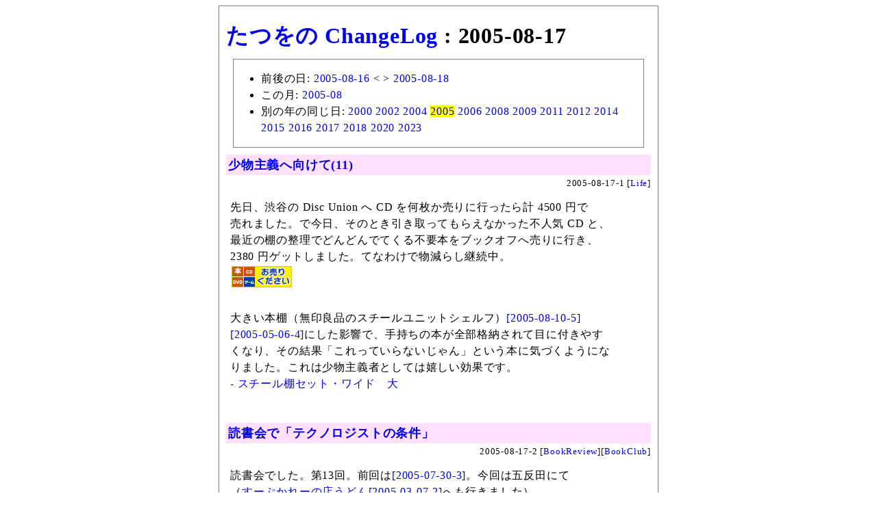

--- FILE ---
content_type: text/html; charset=utf-8
request_url: https://chalow.net/list/2005/08/17/
body_size: 8208
content:
<html lang="ja">
<head>
<meta http-equiv="Content-Type" content="text/html; charset=utf-8" />
<meta name="robots" content="noindex,follow" />
<base href="https://chalow.net/">
<title>たつをの ChangeLog : 2005-08-17</title>
<!-- [START] responsive design (2015/2/9) -->
<meta name="viewport" content="width=device-width,user-scalable=yes" />
<link media="only screen and (max-device-width:701px)" rel="stylesheet" type="text/css" href="/smart.css" />
<link media="screen and (min-device-width:700px)" rel="stylesheet" type="text/css" href="/diary.css" />
<!-- [END] responsive design (2015/2/9) -->
<meta name="format-detection" content="telephone=no" />
<style>
#body {
  margin: 0px auto 0px auto;
  padding: 10px;
  border: solid 1px gray;
}
</style>
</head>
<body>
<div id="body">
<h1><a href="/">たつをの ChangeLog</a> : 2005-08-17</h1>
<div style="margin:10px;border:solid 1px gray;"><ul>
<li>前後の日: <a href="list/2005/08/16/">2005-08-16</a> &lt; &gt <a href="list/2005/08/18/">2005-08-18</a>
<li>この月: <a href="list/2005/08/">2005-08</a>
<li>別の年の同じ日: <a href="list/2000/08/17/">2000</a> <a href="list/2002/08/17/">2002</a> <a href="list/2004/08/17/">2004</a> <a href="list/2005/08/17/" style="background-color:yellow">2005</a> <a href="list/2006/08/17/">2006</a> <a href="list/2008/08/17/">2008</a> <a href="list/2009/08/17/">2009</a> <a href="list/2011/08/17/">2011</a> <a href="list/2012/08/17/">2012</a> <a href="list/2014/08/17/">2014</a> <a href="list/2015/08/17/">2015</a> <a href="list/2016/08/17/">2016</a> <a href="list/2017/08/17/">2017</a> <a href="list/2018/08/17/">2018</a> <a href="list/2020/08/17/">2020</a> <a href="list/2023/08/17/">2023</a>
</ul></div>
<div class="body"><!-- start:2005-08-17-1 --> 
<div class="autopagerize_page_element">
<!-- google_ad_section_start(weight=) -->

<div class="ititle">
<h2><a href="./2005-08-17-1.html">少物主義へ向けて(11)</a></h2>

<div class="sbm_area">
2005-08-17-1 
[<a href="cat/Life/">Life</a>]
<!-- /sbm_area --></div>
<!-- /ititle --></div>

<div class="section">
先日、渋谷の Disc Union へ CD を何枚か売りに行ったら計 4500 円で<br />
売れました。で今日、そのとき引き取ってもらえなかった不人気 CD と、<br />
最近の棚の整理でどんどんでてくる不要本をブックオフへ売りに行き、<br />
2380 円ゲットしました。てなわけで物減らし継続中。<br />

<a href="http://px.a8.net/svt/ejp?a8mat=O8LQ0+BLYBG2+8GQ+5Z6WX"
target="_blank"><img border="0" width="88" height="31" 
alt="Click Here!" 
src="//ad.a8.net/svt/bgt?aid=040712184702&wid=001&eno=01&mid=s00000001097001004000&mc=1"></a>
<img border="0" width="1" height="1"
src="//ad.a8.net/0.gif?a8mat=O8LQ0+BLYBG2+8GQ+5Z6WX" alt="">
<br />
<br />
大きい本棚（無印良品のスチールユニットシェルフ）<a href="2005-08-10-5.html">[2005-08-10-5]</a><br />
<a href="2005-05-06-4.html">[2005-05-06-4]</a>にした影響で、手持ちの本が全部格納されて目に付きやす<br />
くなり、その結果「これっていらないじゃん」という本に気づくようにな<br />
りました。これは少物主義者としては嬉しい効果です。<br />

- <a target="blank"
href="http://ad2.trafficgate.net/t/r/101/956/77905/0/-/http://store.muji.net/user/ItemDetail/detail?svid=1&sc=S00806&sp=muji&prd=4547315517381&index=7&_from=/ListProducts/list">スチール棚セット・ワイド　大</a>
<br />

<!-- /section --></div>
<!-- google_ad_section_end -->


<!-- /autopagerize_page_element --></div>
<!-- end:2005-08-17-1 --><br>
<!-- start:2005-08-17-2 --> 
<div class="autopagerize_page_element">
<!-- google_ad_section_start(weight=) -->

<div class="ititle">
<h2><a href="./2005-08-17-2.html">読書会で「テクノロジストの条件」</a></h2>

<div class="sbm_area">
2005-08-17-2 
[<a href="cat/BookReview/">BookReview</a>][<a href="cat/BookClub/">BookClub</a>]
<!-- /sbm_area --></div>
<!-- /ititle --></div>

<div class="section">
読書会でした。第13回。前回は<a href="2005-07-30-3.html">[2005-07-30-3]</a>。今回は五反田にて<br />
（<a href="2005-03-07-2.html">すーぷかれーの店うどん[2005-03-07-2]</a>へも行きました）。<br />
<br />
■<a href="https://www.amazon.co.jp/dp/4478300720?ie=UTF8&linkCode=shr&tag=drucker-22" target="_blank" rel="nofollow">P.F.ドラッカー / テクノロジストの条件<br><img src="https://asin.ta2o.net/img/4478300720-m.jpg"></a><br />
本書の構成上、他で読んだことのある内容などもあるのですが、ずしずし来ますね。技術者の人でドラッカーを初めて読む人にはオススメ。<br />
<br />
しかし、このブログを読んでる人にプログラマは多いのではないかと思う<br />
のですが、<br />
<blockquote>
知識労働者のなかで、知識労働と肉体労働の両方を使う人たちを<br />
テクノロジストと呼ぶ。 (p.281)<br />
</blockquote>
ええと、プログラマはテクノロジストではないのか！？<br />
とはいえ、キーボード打つのは肉体労働かも…。<br />
いや、そうでなくとも、この本を読むとプログラマもこの本での「肉体労<br />
働」のカテゴリーに入れてしまっても解釈上問題ないと思っています。<br />
<br />
イノベーションと有能な人間についての記述：<br />
<blockquote>
しかるに、死体が臭わないようにすることほど涙ぐましく、しかも不毛な<br />
仕事はないとは昔からの諺である。私の知っている組織のほとんどにおい<br />
て、有能な人間がこの不毛な仕事を担当させられている。しかも彼らに期<br />
待できることは、膨大なコストをかけて避け難いことを若干先延ばしする<br />
だけのことである。 (p.188)<br />
</blockquote>
これって例の話<a href="2005-08-01-1.html">[2005-08-01-1]</a>に通ずるものがあるのでは！ 大企業には<br />
「死体が臭わないようにすること」につぎこまれている優秀な人がたくさ<br />
ん埋もれているのではないでしょうか。どうでしょうか。<br />
ref. <a href="2005-08-01-1.html">[を] 大企業には優秀な人がたくさん埋もれている[2005-08-01-1]</a><br />

<!-- /section --></div>
<!-- google_ad_section_end -->


 <div class="referer">この記事に言及しているこのブログ内の記事
 <ul><li><a href="2005-09-04-2.html">読書会で「プログラマの数学」 (2005-09-04)</a> <li><a href="2005-08-31-2.html">2005 年 8 月に読んだ本 (2005-08-31)</a></ul></div>

<!-- /autopagerize_page_element --></div>
<!-- end:2005-08-17-2 --><br>
</div>
<div style="margin:10px;border:solid 1px gray;"><ul>
<li>前後の日: <a href="list/2005/08/16/">2005-08-16</a> &lt; &gt <a href="list/2005/08/18/">2005-08-18</a>
<li>この月: <a href="list/2005/08/">2005-08</a>
<li>別の年の同じ日: <a href="list/2000/08/17/">2000</a> <a href="list/2002/08/17/">2002</a> <a href="list/2004/08/17/">2004</a> <a href="list/2005/08/17/" style="background-color:yellow">2005</a> <a href="list/2006/08/17/">2006</a> <a href="list/2008/08/17/">2008</a> <a href="list/2009/08/17/">2009</a> <a href="list/2011/08/17/">2011</a> <a href="list/2012/08/17/">2012</a> <a href="list/2014/08/17/">2014</a> <a href="list/2015/08/17/">2015</a> <a href="list/2016/08/17/">2016</a> <a href="list/2017/08/17/">2017</a> <a href="list/2018/08/17/">2018</a> <a href="list/2020/08/17/">2020</a> <a href="list/2023/08/17/">2023</a>
</ul></div>
<a href="/">たつをの ChangeLog</a>
<div style="text-align:right">Powered by <a href="https://chalow.org/"><strong>chalow</strong></a></div>
<!-- body --></div>
<script>
 (function(i,s,o,g,r,a,m){i['GoogleAnalyticsObject']=r;i[r]=i[r]||function(){
 (i[r].q=i[r].q||[]).push(arguments)},i[r].l=1*new Date();a=s.createElement(o),
 m=s.getElementsByTagName(o)[0];a.async=1;a.src=g;m.parentNode.insertBefore(a,m)
 })(window,document,'script','//www.google-analytics.com/analytics.js','ga');
 ga('create', 'UA-151631-1', 'nais.to');
 ga('send', 'pageview');
</script>
</body></html>


--- FILE ---
content_type: text/css
request_url: https://chalow.net/diary.css
body_size: 3945
content:

body {
    background-color: #ffffff;
    line-height: 150%;
    letter-spacing: 0.05em;
}

a:link { text-decoration: none; -webkit-tap-highlight-color:rgba(255,0,0,0.40);}
a:visited { text-decoration: none; }

/* top title */
h1#index-page-title 
{
  border-color: #ff80ff;
  border-style: solid;
  border-width: 1px 0 1px 0;
  padding: 5px;
}

h1#item-page-title
{
  border-color: #ff80ff;
  border-style: solid;
  border-width: 1px 0 1px 0;
  padding: 5px;
}

h1#item-page-title a { color: darkred; }

/* frame for item */
div.item { 
  padding: 5px 0px 5px 0px;
  margin: 5px 0px 5px 0px;
}

/* item title in item page */
div.ititle > h2 {
  background-color:#ffe0ff;
  border:0;
  margin:0;
  padding:3px;
  font-size:large; 
}

/* date title in index page */
div.day > h2 {
  padding:10px;
  border-color: #ff80ff;
  border-style: solid;
  border-width: 2px 0px 0px 20px;
  margin:0;
}

/* item title in index page */
div.ititle > h3 { 
  border-style: dotted;
  border-color: #ff80ff;
  border-width: 3px 0 3px 0;
  padding: 3px;                  
  margin: 2px;
}
div.ititle > h3 > a { color: darkred; }
div.ititle > h3 > a:hover { text-decoration: underline; }

/* items */
div.items { padding: 0; margin: 0; }

/* item */
div.section { 
        border-color: #ffffff;
        border-style: solid;
        border-width: 1px;
        padding: 5px;
	margin: 5px 0px 15px 0px;
}

div.section blockquote { 
        border-color: #808080;
        border-style: solid;
        border-width: 1px;
	background-color: #f0f0f0;
	margin: 3px;
	padding: 3px;
}

div.section pre {
	font-family: monospace;
	white-space: pre;
	line-height: 1.4em;
	letter-spacing: 0em;
	margin: 0;
	padding: 0;
	word-wrap: normal;
	overflow: auto;
}

div.section p { margin: 0; padding: 0; }
div.section img { margin: 2px; border-width:0;}
div.section table {border-collapse: collapse;}
div.section th {border: solid 1px gray; padding: 3px;}
div.section td {border: solid 1px gray; padding: 3px;}
div.section ul {margin: 0 0 0 1em; padding: 0;}
div.section li {margin: 0 0 0 0.5em; padding: 0;}
div.section ol {margin: 0 0 0 1em; padding: 0;}

div.section figure { margin: 2px; border-width:0; display: inline-block;}
div.section figcaption { color: gray; font-size: small;}


div.section h4 { 
  border-style: solid;
  border-color: #ff80ff;
  border-width: 0 0 0 7px;
  padding: 0 0 0 3px;                  
  margin: 5px 0 5px 0;
}

.footer {
	text-align: right;
	font-size: x-small;
	clear: both;
	margin: 0em;
}

div.comment {
        border-style: solid;
        border-color: #ffd0ff;
        border-width: 1px;
        margin: 0.5em;
        padding: 0.5em;
        font-size: small;
        background-color: #fff0ff;
}


/* Referrer area */
div.referer { 
  font-size: small;
  color: #303030;
  background-color: #ffe0ff;
  margin-top: 0.5em;
  padding: 0.2em;
}

/* SBM area */
div.sbm_area { 
  border:0;
  font-size:small;
  text-align:right;
  margin:0;
}
div.sbm_area img { vertical-align: middle; }

div.autopagerize_page_element { margin:0; padding:0; }

/* structure: 
<div id="body">
<div id="content"></div>
<div id="links"></div>
<div id="footer"></div>
</div><!-- body -->
*/
#body {
  margin: 0px auto 0px auto;
  word-wrap: break-word; /* word-wrap: normal; */
  width: 620px;
}
#content {
  margin-left:3px;	
  margin-right:2px;	
}
#links {
  margin-left:3px;
  margin-right:2px;
}
#footer {
  margin-top: 5px;
}

.stdbox table {width: 100%; margin: 0;}
.stdbox a {text-decoration: none;}
.stdbox th {border: solid 1px #ff80ff; padding: 3px; font-size: small;line-height: 130%;}
.stdbox td {padding: 3px; font-size: small;line-height: 130%;}
.stdbox ul {margin: 0; padding: 0}
.stdbox ol {margin: 0; padding: 0}
.stdbox dl {margin: 0; padding: 0}
.stdbox li {margin: 0 0 0 1.5em; padding: 0;}
.stdbox dd {margin: 0 0 0 1.5em; padding: 0;}
div.stdbox {
  margin-bottom: 5px;
}

div.funcbox {
  border:solid 1px #ff80ff;
  font-size:small;
  padding:3px;
  margin-bottom: 5px;
}

.yztbl table {margin:0}
.yztbl td {border:none}



